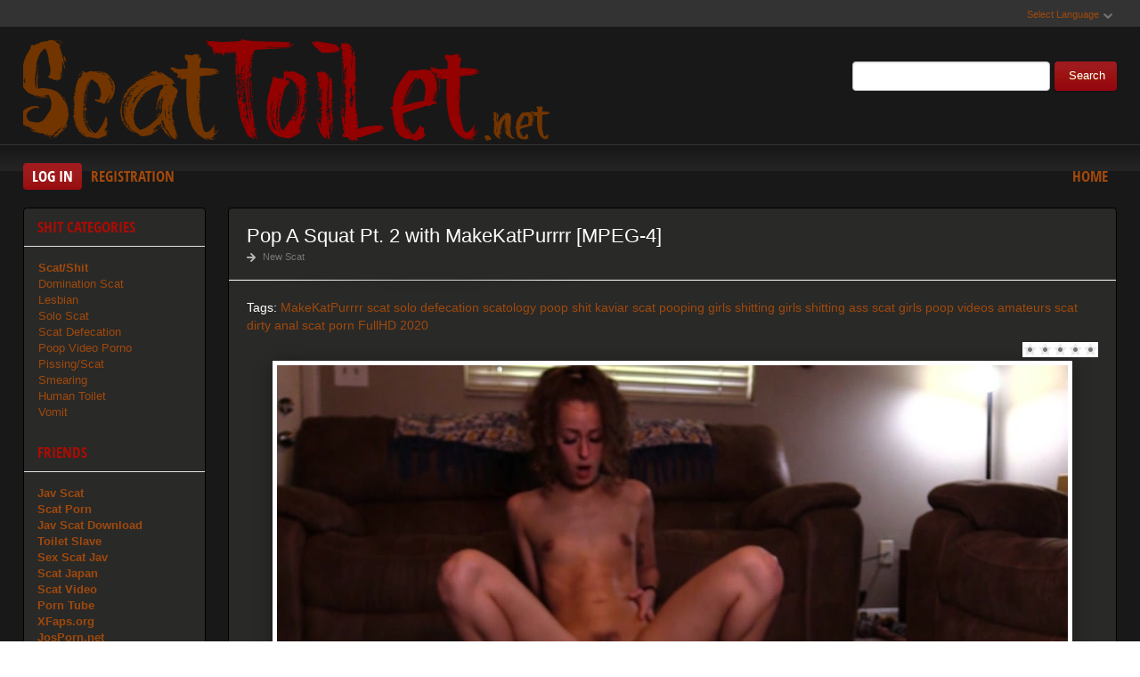

--- FILE ---
content_type: text/html; charset=utf-8
request_url: https://scattoilet.net/porn-scat-extreme/7743-pop-a-squat-pt-2-with-makekatpurrrr-mpeg-4.html
body_size: 7406
content:
<!DOCTYPE html PUBLIC "-//W3C//DTD XHTML 1.0 Transitional//EN" "http://www.w3.org/TR/xhtml1/DTD/xhtml1-transitional.dtd">
<html xmlns="http://www.w3.org/1999/xhtml" xml:lang="ru" lang="ru">
    <head>
        <meta http-equiv="Content-Type" content="text/html; charset=utf-8" />
<title>Scat Video Pop A Squat Pt. 2 with MakeKatPurrrr  [MPEG-4] Download (31-01-2020, 20:34)</title>
<meta name="description" content="A sexy little tease followed with Kat squatting down with her lovely face towards the camera and peeing and pooping.    A sexy little tease followed with Kat squatting down with her lovely face" />
<meta name="keywords" content="MakeKatPurrrr, scat solo, defecation, scatology, poop, shit, kaviar scat, pooping girls, shitting girls, shitting ass, scat girls, poop videos, amateurs scat, dirty anal, scat porn, FullHD, 2020" />
<meta name="generator" content="DataLife Engine (http://dle-news.ru)" />
<meta property="og:site_name" content="Scat Toilet Download Video - Shit Toilet Sex: ScatToilet.net" />
<meta property="og:type" content="article" />
<meta property="og:title" content="Pop A Squat Pt. 2 with MakeKatPurrrr  MPEG-4" />
<meta property="og:url" content="https://scattoilet.net/porn-scat-extreme/7743-pop-a-squat-pt-2-with-makekatpurrrr-mpeg-4.html" />
<meta name="news_keywords" content="MakeKatPurrrr, scat solo, defecation, scatology, poop, shit, kaviar scat, pooping girls, shitting girls, shitting ass, scat girls, poop videos, amateurs scat, dirty anal, scat porn, FullHD, 2020" />
<meta property="og:image" content="http://scattoilet.net/uploads/posts/2020-07/1594644411_7121_scattoilet_net.jpg" />
<link rel="search" type="application/opensearchdescription+xml" href="https://scattoilet.net/engine/opensearch.php" title="Scat Toilet Download Video - Shit Toilet Sex: ScatToilet.net" />
<script type="text/javascript" src="/engine/classes/js/jquery.js"></script>
<script type="text/javascript" src="/engine/classes/js/jqueryui.js"></script>
<script type="text/javascript" src="/engine/classes/js/dle_js.js"></script>
<script type="text/javascript" src="/engine/classes/masha/masha.js"></script>
<link media="screen" href="/engine/editor/css/default.css" type="text/css" rel="stylesheet" />
        <link rel="shortcut icon" href="/templates/x1/images/favicon.png" />
        <link media="screen" href="/templates/x1/style/styles.css" type="text/css" rel="stylesheet" />
        <link media="screen" href="/templates/x1/style/engine.css" type="text/css" rel="stylesheet" />
        <link media="screen" href="/templates/x1/fonts/opensans.css" type="text/css" rel="stylesheet">
        <meta name="google-site-verification" content="DTSyCqEYVbfhH5hgZta0xRgegW-_IXVj9U57KFDAorQ" />
        <script type="text/javascript" src="/templates/x1/js/libs.js"></script>
        <script type="text/javascript" src="/templates/x1/js/jquery.elegantcarousel.min_ob.js"></script>
        <meta content="284713" name="takefilelink">
    </head>
    <body>
        <script type="text/javascript">
<!--
var dle_root       = '/';
var dle_admin      = '';
var dle_login_hash = 'a69311dc6dabf77a80d15dfbb01974b1e6da16d3';
var dle_group      = 5;
var dle_skin       = 'x1';
var dle_wysiwyg    = '1';
var quick_wysiwyg  = '0';
var dle_act_lang   = ["Yes", "No", "Enter", "Cancel", "Save", "Delete", "Loading. Please, wait..."];
var menu_short     = 'Quick edit';
var menu_full      = 'Full edit';
var menu_profile   = 'View profile';
var menu_send      = 'Send message';
var menu_uedit     = 'Admin Center';
var dle_info       = 'Information';
var dle_confirm    = 'Confirm';
var dle_prompt     = 'Enter the information';
var dle_req_field  = 'Please fill in all the required fields';
var dle_del_agree  = 'Are you sure you want to delete it? This action cannot be undone';
var dle_spam_agree = 'Are you sure you want to mark the user as a spammer? This will remove all his comments';
var dle_complaint  = 'Enter the text of your complaint to the Administration:';
var dle_big_text   = 'Highlighted section of text is too large.';
var dle_orfo_title = 'Enter a comment to the detected error on the page for Administration ';
var dle_p_send     = 'Send';
var dle_p_send_ok  = 'Notification has been sent successfully ';
var dle_save_ok    = 'Changes are saved successfully. Refresh the page?';
var dle_reply_title= 'Reply to the comment';
var dle_tree_comm  = '0';
var dle_del_news   = 'Delete article';
var dle_sub_agree  = 'Do you really want to subscribe to this article’s comments?';
var allow_dle_delete_news   = false;
var dle_search_delay   = false;
var dle_search_value   = '';
jQuery(function($){
FastSearch();
});
//-->
</script>
        <div id="pagebg" class="fixsize modefx">
            <div id="topbar">
                <div class="whline">
                    <div class="wrp">
                        <div id="langs">
                            <span class="sel-lang">Select Language<b class="ico">^</b>
                            </span>
                            <noindex>
                                <ul class="langs">
                                    <li>
                                        <a rel="nofollow" href="https://translate.google.com/translate?u=http://scattoilet.net&amp;langpair=ru|de">
                                            <img title="Deutsch" alt="Deutsch" src="/templates/x1/images/lang/germany.png">
                                        </a>
                                    </li>
                                    <li>
                                        <a rel="nofollow" href="https://translate.google.com/translate?u=http://scattoilet.net&amp;langpair=eng|ru">
                                            <img title="Russian" alt="Russian" src="/templates/x1/images/lang/russian.png">
                                        </a>
                                    </li>
                                    <li><a rel="nofollow" href="https://translate.google.com/translate?u=http://scattoilet.net&amp;langpair=ru|fr">
                                        <img title="French" alt="French" src="/templates/x1/images/lang/france.png">
                                        </a>
                                    </li>
                                    <li>
                                        <a rel="nofollow" href="https://translate.google.com/translate?u=http://scattoilet.net&amp;langpair=ru|it">
                                            <img title="Italian" alt="Italian" src="/templates/x1/images/lang/italy.png">
                                        </a>
                                    </li>
                                    <li>
                                        <a rel="nofollow" href="https://translate.google.com/translate?u=http://scattoilet.net&amp;langpair=ru|ar">
                                            <img title="Arabic" alt="Arabic" src="/templates/x1/images/lang/arabia.png">
                                        </a>
                                    </li>
                                    <li>
                                        <a rel="nofollow" href="https://translate.google.com/translate?u=http://scattoilet.net&amp;langpair=ru|zh-CN">
                                            <img title="Chinesse" alt="Chinese" src="/templates/x1/images/lang/china.png">
                                        </a>
                                    </li>
                                    <li>
                                        <a rel="nofollow" href="https://translate.google.com/translate?u=http://scattoilet.net&amp;langpair=ru|zh-TW">
                                            <img title="Taiwan" alt="Taiwan" src="/templates/x1/images/lang/taiwan.png">
                                        </a>
                                    </li>
                                    <li>
                                        <a rel="nofollow" href="https://translate.google.com/translate?u=http://scattoilet.net&amp;langpair=ru|nl">
                                            <img title="Nederlands" alt="Nederlands" src="/templates/x1/images/lang/netherlands.png">
                                        </a>
                                    </li>
                                    <li>
                                        <a rel="nofollow" href="https://translate.google.com/translate?u=http://scattoilet.net&amp;langpair=ru|ja">
                                            <img title="Japanese" alt="Japanese" src="/templates/x1/images/lang/japan.png">
                                        </a>
                                    </li>
                                   <li>
                                       <a rel="nofollow" href="https://translate.google.com/translate?u=http://scattoilet.net&amp;langpair=ru|ko">
                                           <img title="Korean" alt="Korean" src="/templates/x1/images/lang/korea.png">
                                       </a>
                                    </li>
                                    <li>
                                        <a rel="nofollow" href="https://translate.google.com/translate?u=http://scattoilet.net&amp;langpair=ru|es">
                                            <img title="Spain" alt="Spain" src="/templates/x1/images/lang/spain.png">
                                        </a>
                                    </li>
                                    <li>
                                        <a rel="nofollow" href="https://translate.google.com/translate?u=http://scattoilet.net&amp;langpair=ru|pt">
                                            <img title="Portugues" alt="Portugues" src="/templates/x1/images/lang/portugal.png">
                                        </a>
                                    </li>
                                </ul>
                            </noindex>
                        </div>
                        
                    </div>
                </div>
            </div>
            <div id="header">
                <div class="wrp">
                    <h1 class="logo"><a class="thd" href="/" title="ScatToilet - Wild Scat Download">ScatToilet.net - Sex Video Scat Free Download</a></h1>
                    <form id="searchbar" method="post" action="">
                        <input type="hidden" name="do" value="search">
                        <input type="hidden" name="subaction" value="search">
                        <input id="story" name="story" value="" type="text">
                        <button class="btn" type="submit">Search</button>
                    </form>
                </div>
            </div>
          <div id="toolbar">
                <div class="wrp imfont clrfix">
                    

<span class="lgbox">
    <a class="lg-btn" id="loginbtn" href="#">Log in</a>
    <a href="https://scattoilet.net/index.php?do=register">Registration</a>
</span>
<div id="logindialog" title="Log in" style="display:none;">
    <form method="post" action="">
        <div class="logform">
            <div class="lfield"><label for="login_name">Login:</label><input type="text" name="login_name" id="login_name"></div>
            <div class="lfield lfpas"><label for="login_password">Password:</label><input type="password" name="login_password" id="login_password"><a href="http://scatfuck.org/index.php?do=lostpassword">Forgot?</a></div>
            <div class="checkbox"><input type="checkbox" name="login_not_save" id="login_not_save" value="1"> <label for="login_not_save">Do not remember</label></div>
            <div class="lggrfield"><button class="fbutton" onclick="submit();" type="submit" title="Login">Login</button><input name="login" type="hidden" id="login" value="submit"></div>
        </div>
    </form>
</div>

                    <ul class="hmenu">
                        <li><a href="/">Home</a></li>
                        
                    </ul>
                </div>
            </div>     
            <div class="wrp">
                <div class="clrfix" id="content">
                    <div id="midside" class="rcol">
                        
                       
                        
                     
                        <div id='dle-content'><div class="fstory box">
    <div class="storyhead">
        <h1 class="shead">Pop A Squat Pt. 2 with MakeKatPurrrr  [MPEG-4]</h1>
        <div class="ratingfull"><div id='ratig-layer-7743'><div class="rating">
		<ul class="unit-rating">
		<li class="current-rating" style="width:0%;">0</li>
		<li><a href="#" title="Useless" class="r1-unit" onclick="doRate('1', '7743'); return false;">1</a></li>
		<li><a href="#" title="Poor" class="r2-unit" onclick="doRate('2', '7743'); return false;">2</a></li>
		<li><a href="#" title="Fair" class="r3-unit" onclick="doRate('3', '7743'); return false;">3</a></li>
		<li><a href="#" title="Good" class="r4-unit" onclick="doRate('4', '7743'); return false;">4</a></li>
		<li><a href="#" title="Excellent" class="r5-unit" onclick="doRate('5', '7743'); return false;">5</a></li>
		</ul>
</div></div></div>
        <p class="link-cat"><a href="https://scattoilet.net/porn-scat-extreme/">New Scat</a></p>
    </div>
    <div class="scont clrfix">
        Tags: <span><a href="https://scattoilet.net/tags/MakeKatPurrrr/">MakeKatPurrrr</a></span> <span><a href="https://scattoilet.net/tags/scat+solo/">scat solo</a></span> <span><a href="https://scattoilet.net/tags/defecation/">defecation</a></span> <span><a href="https://scattoilet.net/tags/scatology/">scatology</a></span> <span><a href="https://scattoilet.net/tags/poop/">poop</a></span> <span><a href="https://scattoilet.net/tags/shit/">shit</a></span> <span><a href="https://scattoilet.net/tags/kaviar+scat/">kaviar scat</a></span> <span><a href="https://scattoilet.net/tags/pooping+girls/">pooping girls</a></span> <span><a href="https://scattoilet.net/tags/shitting+girls/">shitting girls</a></span> <span><a href="https://scattoilet.net/tags/shitting+ass/">shitting ass</a></span> <span><a href="https://scattoilet.net/tags/scat+girls/">scat girls</a></span> <span><a href="https://scattoilet.net/tags/poop+videos/">poop videos</a></span> <span><a href="https://scattoilet.net/tags/amateurs+scat/">amateurs scat</a></span> <span><a href="https://scattoilet.net/tags/dirty+anal/">dirty anal</a></span> <span><a href="https://scattoilet.net/tags/scat+porn/">scat porn</a></span> <span><a href="https://scattoilet.net/tags/FullHD/">FullHD</a></span> <span><a href="https://scattoilet.net/tags/2020/">2020</a></span>
        <div class="scont oblozhka">
          	<div style="text-align:center;"><!--dle_image_begin:http://scattoilet.net/uploads/posts/2020-07/1594644411_7121_scattoilet_net.jpg|--><img src="/uploads/posts/2020-07/1594644411_7121_scattoilet_net.jpg" style="max-width:100%;" alt="Pop A Squat Pt. 2 with MakeKatPurrrr  [MPEG-4]"><!--dle_image_end--></div><br><br>A sexy little tease followed with Kat squatting down with her lovely face towards the camera and peeing and pooping.<br><br><div style="text-align:center;"><b>00:06:18 | 458 MB | MPEG-4 | FullHD</b></div><br><br><!--dle_leech_begin--><a href="https://scattoilet.net/engine/go.php?url=aHR0cHM6Ly9pMTEzLmZhc3RwaWMucnUvYmlnLzIwMjAvMDcxMy9kZS83YzY5MzM4OGM1ODMwZjJhZGMxYjg4NzNmMjY3YWJkZS5qcGc%3D" target="_blank"><!--dle_image_begin:https://i113.fastpic.ru/thumb/2020/0713/de/7c693388c5830f2adc1b8873f267abde.jpeg|--><img src="https://i113.fastpic.ru/thumb/2020/0713/de/7c693388c5830f2adc1b8873f267abde.jpeg" style="max-width:100%;" alt=""><!--dle_image_end--></a><!--dle_leech_end--><br><br>		<div id="e9f586fda2075a00e9c19361abf115ef">
			<button data-hash="e9f586fda2075a00e9c19361abf115ef" class="show_quote" title="download"></button>
		</div>
            <center><a href="https://shitting.takefile.link/premium284713.html" target="_blank"><img src="https://takefile.link/promo/takefile72890.gif" alt="TakeFile.link"/></a></center>
        </div>
    </div>
    <div class="storyfoot clrfix">
        <ul class="sinfo">
            <li class="argnick"><b class="ico">*</b><a onclick="ShowProfile('admin2', 'https://scattoilet.net/user/admin2/', '0'); return false;" href="https://scattoilet.net/user/admin2/">admin2</a></li>
            <li class="argviews"><b class="ico">*</b>1 360</li>
            <li class="argdate"><b class="ico">*</b>13-07-2020, 15:46</li>
            <li class="moderico edit"></li>
        </ul>
    </div>
</div>
<div class="hsep"> </div>

<div class="berrors">
	Dear visitor, you went to the site as unregistered user.<br />
	We encourage you to <a href="/index.php?do=register">register</a> or enter the site under your name.
</div>


<div class="box relatednews">
    <h3 class="imfont">Related <span>Videos</span></h3>
    <div class="mcont">
        <ul class="related clrfix">
           <li>
    <a href="https://scattoilet.net/porn-scat-extreme/7738-pop-a-squat-with-makekatpurrrr-mpeg-4.html" title="Pop A Squat with MakeKatPurrrr  [MPEG-4]">
        <span class="rn-img">
            <img src="/uploads/posts/2020-07/1594644147_7211_scattoilet_net.jpg" alt="Pop A Squat with MakeKatPurrrr  [MPEG-4]">
            <b class="thd play">Download Free</b>
        </span>
        <b class="rn-title">Pop A Squat with MakeKatPurrrr  [MPEG-4]</b>
    </a>
</li><li>
    <a href="https://scattoilet.net/porn-scat-extreme/7736-dirty-foot-cum-with-makekatpurrrr-mpeg-4.html" title="Dirty Foot Cum with MakeKatPurrrr [MPEG-4]">
        <span class="rn-img">
            <img src="/uploads/posts/2020-07/1594644157_1641_scattoilet_net.jpg" alt="Dirty Foot Cum with MakeKatPurrrr [MPEG-4]">
            <b class="thd play">Download Free</b>
        </span>
        <b class="rn-title">Dirty Foot Cum with MakeKatPurrrr [MPEG-4]</b>
    </a>
</li><li>
    <a href="https://scattoilet.net/porn-scat-extreme/7705-big-big-pooping-peeing-in-public-toilet-bundle-with-missanja-mpeg-4.html" title="Big, Big Pooping, Peeing In Public Toilet Bundle with MissAnja  [MPEG-4]">
        <span class="rn-img">
            <img src="/uploads/posts/2020-07/1593689865_3831_scattoilet_net.jpg" alt="Big, Big Pooping, Peeing In Public Toilet Bundle with MissAnja  [MPEG-4]">
            <b class="thd play">Download Free</b>
        </span>
        <b class="rn-title">Big, Big Pooping, Peeing In Public Toilet Bundle with MissAnja  [MPEG-4]</b>
    </a>
</li><li>
    <a href="https://scattoilet.net/porn-scat-extreme/7427-poop-amp-fart-tease-with-makekatpurrrr-mpeg-4.html" title="Poop &amp; Fart Tease with MakeKatPurrrr  [MPEG-4]">
        <span class="rn-img">
            <img src="/uploads/posts/2020-04/1587016166_6241_scattoilet_net.jpg" alt="Poop &amp; Fart Tease with MakeKatPurrrr  [MPEG-4]">
            <b class="thd play">Download Free</b>
        </span>
        <b class="rn-title">Poop &amp; Fart Tease with MakeKatPurrrr  [MPEG-4]</b>
    </a>
</li><li>
    <a href="https://scattoilet.net/porn-scat-extreme/7188-sexy-morning-pooping-and-pee-on-it-with-missanja-mpeg-4.html" title="Sexy morning pooping and pee on it with MissAnja [MPEG-4]">
        <span class="rn-img">
            <img src="/uploads/posts/2020-01/1580495688_4801_scattoilet_net.jpg" alt="Sexy morning pooping and pee on it with MissAnja [MPEG-4]">
            <b class="thd play">Download Free</b>
        </span>
        <b class="rn-title">Sexy morning pooping and pee on it with MissAnja [MPEG-4]</b>
    </a>
</li>
        </ul>
    </div>
</div>

<div class="box">
    <!--dleaddcomments-->
    <!--dlecomments-->
    <!--dlenavigationcomments-->
</div></div>
                    </div>
                    <div id="sidebar" class="lcol">
    <div class="box">
        <h3 class="imfont">Shit Categories</h3>
        <div class="bcont">
        
            <ul class="vmenu">
               
                 <li><a href="/porn-scat-extreme/"><b>Scat/Shit</b></a></li> 
                
                
             <li><a href="/tags/Femdom/" title="Domination Scat">Domination Scat</a> 
             <li><a href="/tags/Lesbian/" title="Scat Lesbian">Lesbian</a></li>      
             <li><a href="/tags/Solo/" title="Solo Scat">Solo Scat</a></li>
             <li><a href="/tags/Defecation/" title="Defecation Video">Scat Defecation</a></li>  
             <li><a href="/tags/Poop/" title="Poop Porn">Poop Video Porno</a></li>
             <li><a href="/tags/Pissing/" title="Scat Pissing Porn">Pissing/Scat</a></li>
             <li><a href="/tags/Smearing/" title="Smearing Porn Scat">Smearing</a></li>
             <li><a href="/tags/human+toilet/" title="Human Toilet Download">Human Toilet</a></li>
             <li><a href="/tags/Vomit/" title="Vomit Porn">Vomit</a></li></ul>
             
          </div>
           
           <h3 class="imfont">Friends</h3>
        <div class="bcont">
        
            <ul class="vmenu">
                
                <a href="https://javscat.net/" target="_blank" rel="dofollow"><strong>Jav Scat</strong>
       <br>
   </a>

<a href="https://scatlife.net/" target="_blank" rel="dofollow"><strong>Scat Porn</strong>
       <br>
   </a>
<a href="http://shitjav.com/" target="_blank" rel="dofollow"><strong>Jav Scat Download</strong>
       <br>
   </a>
<a href="https://scathd.org/" target="_blank" rel="dofollow"><strong>Toilet Slave</strong>
       <br>
   </a>
<a href="https://javscatting.com/" target="_blank" rel="dofollow"><strong>Sex Scat Jav</strong>
       <br>
   </a>
<a href="http://scat-japan.com/" target="_blank" rel="dofollow"><strong>Scat Japan</strong>
       <br>
   </a>
<a href="https://scat-video.org/" target="_blank" rel="dofollow"><strong>Scat Video</strong>
       <br>
   </a>
<a href="https://pornjoy.org/" target="_blank" rel="dofollow"><strong>Porn Tube</strong>
       <br>
   </a>
        <a href="https://xfaps.org/" target="_blank"><strong>XFaps.org</strong></a>
                                   <br>
                     <a href="https://josporn.net/" target="_blank"><strong>JosPorn.net</strong></a>     
                   <br>
                     <a href="https://xfantazy.org/" target="_blank"><strong>XFantazy.org</strong></a>   
    </ul>
             
          </div>
        
    </div>
    
    <div class="box topnews">
        <h3 class="imfont">Top Shit</h3>
        <ul>
           <li><a href="https://scattoilet.net/porn-scat-extreme/18523-naughty-nanny-makes-you-wipe-her-filthy-asshole-with-cassiescat-mpeg-4.html">Naughty Nanny Makes You Wipe Her Filthy Asshole with CassieScat [MPEG-4]</a></li><li><a href="https://scattoilet.net/porn-scat-extreme/18328-asian-femdom-chinese-femdom-scat-mistress-shaoxuan-mixfemdomcc-latest-femdom-porn-for-online-streaming-mpeg-4.html">ASIAN FEMDOM - Chinese Femdom Scat Mistress Shaoxuan » Mixfemdomcc - Latest Femdom Porn for Online Streaming [MPEG-4]</a></li><li><a href="https://scattoilet.net/porn-scat-extreme/18473-its-time-to-play-a-with-my-big-6-day-cake-p1-with-sirena-rozhevy-mpeg-4.html">It's time to play a  with my big 6 day cake. P1 with Sirena Rozhevy [MPEG-4]</a></li><li><a href="https://scattoilet.net/porn-scat-extreme/18425-pranking-my-best-friend-on-her-birthday-with-ass-cake-and-piss-in-her-face-mpeg-4.html">Pranking my best friend on her birthday with ass cake and piss in her face [MPEG-4]</a></li><li><a href="https://scattoilet.net/porn-scat-extreme/18343-dirty-ninjama-mess-p1-with-blackrasbaby-mpeg-4.html">Dirty Ninjama Mess P1 with Blackrasbaby [MPEG-4]</a></li><li><a href="https://scattoilet.net/porn-scat-extreme/18388-big-shit-energy-p1-with-mistress-mystique-mpeg-4.html">BIG SHIT ENERGY P1 with Mistress Mystique [MPEG-4]</a></li><li><a href="https://scattoilet.net/porn-scat-extreme/18416-hard-punishment-part-1-mixfemdomcc-latest-femdom-porn-for-online-streaming-with-divine-jasmine-mpeg-4.html">Hard Punishment Part 1 » Mixfemdomcc - Latest Femdom Porn for Online Streaming with DIVINE JASMINE [MPEG-4]</a></li><li><a href="https://scattoilet.net/porn-scat-extreme/18311-oil-on-canvas-naked-body-for-shit-p1-with-sabrina-dacos-mpeg-4.html">Oil on Canvas, Naked Body for Shit. P1 with Sabrina Dacos [MPEG-4]</a></li><li><a href="https://scattoilet.net/porn-scat-extreme/18464-hot-mess-smearing-p1-with-sweet-bella-mpeg-4.html">Hot Mess Smearing P1 with Sweet Bella [MPEG-4]</a></li><li><a href="https://scattoilet.net/porn-scat-extreme/18315-special-use-toilet-part-6-hd-p1-with-young-dominas-mpeg-4.html">Special Use Toilet Part 6 HD. P1 with Young Dominas [MPEG-4]</a></li><li><a href="https://scattoilet.net/porn-scat-extreme/18323-big-fart-with-surprises-and-you-have-to-eat-mixfemdomcc-latest-femdom-porn-for-online-streaming-with-dominasumcasado-mpeg-4.html">Big Fart With Surprises, And You Have To Eat » Mixfemdomcc - Latest Femdom Porn for Online Streaming with DOMINASUMCASADO [MPEG-4]</a></li><li><a href="https://scattoilet.net/porn-scat-extreme/18307-flower-power-shit-gets-tastier-p1-with-sabrina-dacos-mpeg-4.html">Flower Power, Shit Gets Tastier. P1 with Sabrina Dacos [MPEG-4]</a></li><li><a href="https://scattoilet.net/porn-scat-extreme/18378-scat-089-humiliating-secretary-with-sweetlily84-mpeg-4.html">SCAT 089- HUMILIATING SECRETARY with Sweetlily84 [MPEG-4]</a></li>
        </ul>
    </div>   
</div>
                </div>
            </div>
            <div id="footer">
                <div class="whline">
                    <div class="wrp">
                        <div class="ftags"><span class="clouds_xsmall"><a href="https://scattoilet.net/tags/2019/" title="Publication found: 590">2019</a></span> <span class="clouds_xsmall"><a href="https://scattoilet.net/tags/2020/" title="Publication found: 1348">2020</a></span> <span class="clouds_xsmall"><a href="https://scattoilet.net/tags/All+Sex/" title="Publication found: 526">All Sex</a></span> <span class="clouds_xsmall"><a href="https://scattoilet.net/tags/Amateur+Scat/" title="Publication found: 462">Amateur Scat</a></span> <span class="clouds_small"><a href="https://scattoilet.net/tags/amateurs+scat/" title="Publication found: 1945">amateurs scat</a></span> <span class="clouds_medium"><a href="https://scattoilet.net/tags/Defecation/" title="Publication found: 3168">Defecation</a></span> <span class="clouds_small"><a href="https://scattoilet.net/tags/Dirty+Anal/" title="Publication found: 2102">Dirty Anal</a></span> <span class="clouds_xsmall"><a href="https://scattoilet.net/tags/Eat+shit/" title="Publication found: 669">Eat shit</a></span> <span class="clouds_xsmall"><a href="https://scattoilet.net/tags/Efro/" title="Publication found: 623">Efro</a></span> <span class="clouds_xsmall"><a href="https://scattoilet.net/tags/Enema/" title="Publication found: 670">Enema</a></span> <span class="clouds_xsmall"><a href="https://scattoilet.net/tags/Extreme/" title="Publication found: 538">Extreme</a></span> <span class="clouds_xsmall"><a href="https://scattoilet.net/tags/Farting/" title="Publication found: 456">Farting</a></span> <span class="clouds_xsmall"><a href="https://scattoilet.net/tags/Femdom/" title="Publication found: 772">Femdom</a></span> <span class="clouds_xsmall"><a href="https://scattoilet.net/tags/Femdom+Scat/" title="Publication found: 1090">Femdom Scat</a></span> <span class="clouds_xsmall"><a href="https://scattoilet.net/tags/Fetish/" title="Publication found: 709">Fetish</a></span> <span class="clouds_small"><a href="https://scattoilet.net/tags/FullHD/" title="Publication found: 1922">FullHD</a></span> <span class="clouds_xsmall"><a href="https://scattoilet.net/tags/https/" title="Publication found: 501">https</a></span> <span class="clouds_small"><a href="https://scattoilet.net/tags/kaviar+scat/" title="Publication found: 2030">kaviar scat</a></span> <span class="clouds_xsmall"><a href="https://scattoilet.net/tags/Lesbian/" title="Publication found: 908">Lesbian</a></span> <span class="clouds_xsmall"><a href="https://scattoilet.net/tags/Lesbian+Scat/" title="Publication found: 633">Lesbian Scat</a></span> <span class="clouds_xsmall"><a href="https://scattoilet.net/tags/Pee/" title="Publication found: 698">Pee</a></span> <span class="clouds_small"><a href="https://scattoilet.net/tags/Piss/" title="Publication found: 2074">Piss</a></span> <span class="clouds_xsmall"><a href="https://scattoilet.net/tags/Pissing/" title="Publication found: 941">Pissing</a></span> <span class="clouds_xsmall"><a href="https://scattoilet.net/tags/Poo/" title="Publication found: 1321">Poo</a></span> <span class="clouds_small"><a href="https://scattoilet.net/tags/Poop/" title="Publication found: 2872">Poop</a></span> <span class="clouds_xsmall"><a href="https://scattoilet.net/tags/Poop+Smear/" title="Publication found: 449">Poop Smear</a></span> <span class="clouds_small"><a href="https://scattoilet.net/tags/Poop+Videos/" title="Publication found: 2941">Poop Videos</a></span> <span class="clouds_small"><a href="https://scattoilet.net/tags/pooping+girls/" title="Publication found: 2171">pooping girls</a></span> <span class="clouds_xsmall"><a href="https://scattoilet.net/tags/russian+scat/" title="Publication found: 454">russian scat</a></span> <span class="clouds_xlarge"><a href="https://scattoilet.net/tags/Scat/" title="Publication found: 5755">Scat</a></span> <span class="clouds_small"><a href="https://scattoilet.net/tags/scat+girls/" title="Publication found: 2149">scat girls</a></span> <span class="clouds_small"><a href="https://scattoilet.net/tags/scat+porn/" title="Publication found: 2324">scat porn</a></span> <span class="clouds_small"><a href="https://scattoilet.net/tags/Scat+Solo/" title="Publication found: 2216">Scat Solo</a></span> <span class="clouds_xsmall"><a href="https://scattoilet.net/tags/scat+swallow/" title="Publication found: 556">scat swallow</a></span> <span class="clouds_small"><a href="https://scattoilet.net/tags/scatology/" title="Publication found: 2401">scatology</a></span> <span class="clouds_xsmall"><a href="https://scattoilet.net/tags/scatting+domination/" title="Publication found: 652">scatting domination</a></span> <span class="clouds_medium"><a href="https://scattoilet.net/tags/Shit/" title="Publication found: 3561">Shit</a></span> <span class="clouds_xsmall"><a href="https://scattoilet.net/tags/Shitting/" title="Publication found: 1122">Shitting</a></span> <span class="clouds_small"><a href="https://scattoilet.net/tags/shitting+ass/" title="Publication found: 2064">shitting ass</a></span> <span class="clouds_small"><a href="https://scattoilet.net/tags/Shitting+Girls/" title="Publication found: 2100">Shitting Girls</a></span> <span class="clouds_xsmall"><a href="https://scattoilet.net/tags/shitting+porn/" title="Publication found: 449">shitting porn</a></span> <span class="clouds_xsmall"><a href="https://scattoilet.net/tags/Smearing/" title="Publication found: 1316">Smearing</a></span> <span class="clouds_xsmall"><a href="https://scattoilet.net/tags/Solo/" title="Publication found: 1591">Solo</a></span> <span class="clouds_xsmall"><a href="https://scattoilet.net/tags/takefile/" title="Publication found: 464">takefile</a></span> <span class="clouds_xsmall"><a href="https://scattoilet.net/tags/Toilet+Slavery/" title="Publication found: 1065">Toilet Slavery</a></span> <span class="clouds_xsmall"><a href="https://scattoilet.net/tags/Vomit/" title="Publication found: 1320">Vomit</a></span><div class="tags_more"><a href="https://scattoilet.net/tags/">Show all tags</a></div><br><br></div>
                        <noindex><!--LiveInternet counter--><script type="text/javascript">
document.write("<a href='//www.liveinternet.ru/click' "+
"target=_blank><img src='//counter.yadro.ru/hit?t50.6;r"+
escape(document.referrer)+((typeof(screen)=="undefined")?"":
";s"+screen.width+"*"+screen.height+"*"+(screen.colorDepth?
screen.colorDepth:screen.pixelDepth))+";u"+escape(document.URL)+
";h"+escape(document.title.substring(0,150))+";"+Math.random()+
"' alt='' title='LiveInternet' "+
"border='0' width='0' height='0'><\/a>")
</script><!--/LiveInternet-->
</noindex>    
                        <div class="hsep"></div>
                        <ul class="fmenu"> 
                            
                        </ul>
                        <a href="/" class="copyright" id="upper">::Top::</a>
                    </div>
                </div>
            </div>
        </div>
        <div class="ui-dialog ui-widget ui-widget-content ui-corner-all ui-draggable" tabindex="-1" style="display: none; outline: 0px; z-index: 1000;" role="dialog" aria-labelledby="ui-id-2">
            <div class="ui-dialog-titlebar ui-widget-header ui-corner-all ui-helper-clearfix">
                <span id="ui-id-2" class="ui-dialog-title">Release Calendar</span>
                <a href="#" class="ui-dialog-titlebar-close ui-corner-all" role="button">
                    <span class="ui-icon ui-icon-closethick">close</span>
                </a>
            </div>
            <div id="rel-cal-box" style="" class="ui-dialog-content ui-widget-content">
                <div class="cal-box">
                    <h3 class="imfont">Calendar</h3>
                    <div id="calendar-layer">
                        
                    </div>
                </div>
                <div class="arh-box">
                    <h3 class="imfont">Archives</h3>
                    
                </div>
                <div class="clr"></div>
            </div>
        </div>
<script>$(document).on('click','.show_quote',function(e){
	e.preventDefault();
	var $this = $(this);
	$.post( dle_root + 'engine/ajax/show_quotes.php', {id: $this.data('id'), hash: $this.data('hash')}, function(d){
		$this.replaceWith(d);
	})
})</script>
    <script defer src="https://static.cloudflareinsights.com/beacon.min.js/vcd15cbe7772f49c399c6a5babf22c1241717689176015" integrity="sha512-ZpsOmlRQV6y907TI0dKBHq9Md29nnaEIPlkf84rnaERnq6zvWvPUqr2ft8M1aS28oN72PdrCzSjY4U6VaAw1EQ==" data-cf-beacon='{"version":"2024.11.0","token":"2e370595831141dcb7abf56a003bac17","r":1,"server_timing":{"name":{"cfCacheStatus":true,"cfEdge":true,"cfExtPri":true,"cfL4":true,"cfOrigin":true,"cfSpeedBrain":true},"location_startswith":null}}' crossorigin="anonymous"></script>
</body>
</html>
<!-- DataLife Engine Copyright SoftNews Media Group (http://dle-news.ru) -->
